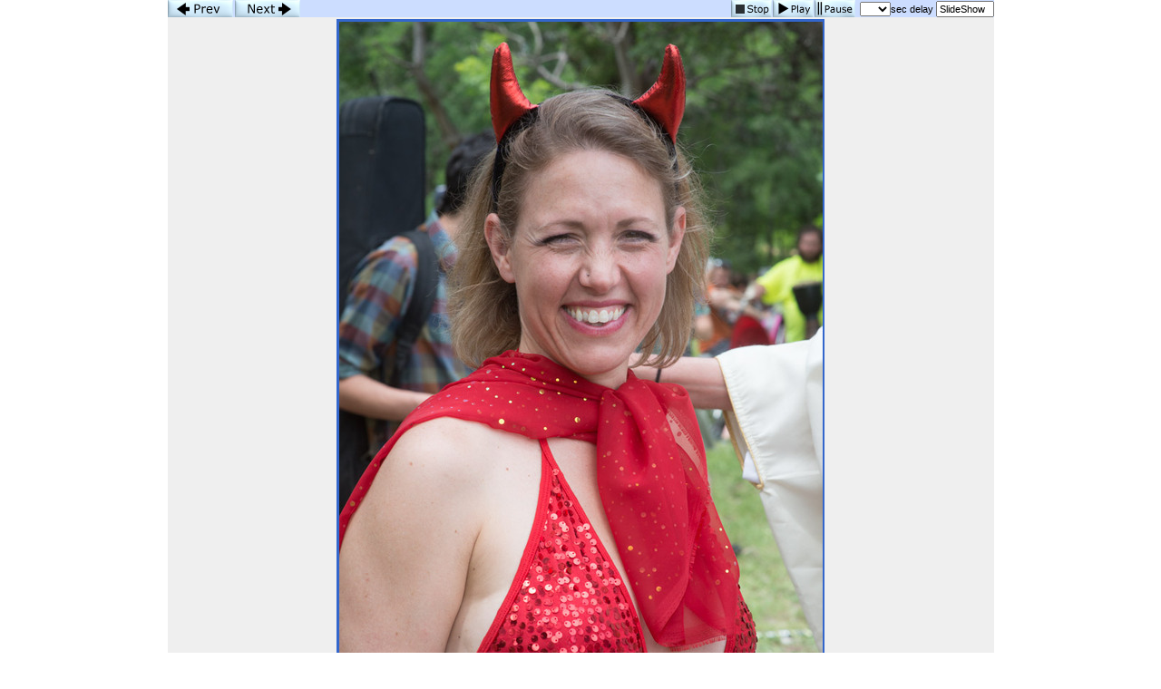

--- FILE ---
content_type: text/html; charset=UTF-8
request_url: https://imageevent.com/cbusch/eeyoresbirthdayparty2013?p=74&n=1&m=-1&c=5&l=0&w=4&s=0&z=3
body_size: 9234
content:


<html><head><style type=text/css>.textl,.text,.ltext,.atext,.smalltext,.otext,.btext,.ctext,.smallwordtext,.lsmallwordtext,.lmtext,.header2,.headertext,.title,.errortext,.smallerrortext,.smallertext,.tinytext,.verysmalltext,.heltext,.hesmalltext,.hetext,.heheadertext,.helsmalltext,.hesmallwordtext,.helsmallwordtext,.errortext,.smallerrortext,.lmntext{font-family:Verdana,Geneva,Arial,Helvetica,sans-serif;}.title{font-size:15px;}.header2,.btext,.textl{font-size:14px;}.heltext,.hetext,.heheadertext,.errortext,.headertext,.title,.text,.ltext,.atext,.otext{font-size:13px;}.hesmalltext,.helsmalltext,.smallerrortext,.smalltext,.otext,.btext,.ctext,.lmtext,.lmntext{font-size:12px;}.smallwordtext,.lsmallwordtext{font-size:11px;}.hesmallwordtext,.helsmallwordtext,.smallertext{font-size:10px;}.verysmalltext{font-size:8px;}.tinytext{font-size:6px;}.hesmalltext,.hetext,.heheadertext,.hesmallwordtext,.helsmallwordtext,.otext{color:#FFFF99;}.heltext,.helsmalltext,.helsmallwordtext{color:#FFFFFF;}.ctext{color:#336699;}.btext{color:#CC3399;}.ltext,.lsmallwordtext,.lmntext,.lmtext{color:#3300FF;}.header2,.headertext,.title{color:#006699;}.errortext,.smallerrortext{color:#ff0000;}.border2{border:1px solid #146D8A;}.divht{padding:2px;}A:active{color:#66CCFF;text-decoration:underline;}A:link,A:visited{color:#3300FF;text-decoration:none;}A:hover{color:#FF0066;text-decoration:underline;}A:link.textl,A:link.ltext,A:link.lmntext,A:link.lmtext,A:link.lsmallwordtext,A:visited.textl,A:visited.ltext,A:visited.lmntext,A:visited.lmtext,A:visited.lsmallwordtext{color:#0033FF;}A:hover.textl,A:hover.ltext,A:hover.lmntext,A:hover.lmtext,A:hover.lsmallwordtext{color:#0033FF;text-decoration:underline;}A:link.heltext,A:link.helsmalltext,A:link.helsmallwordtext,A:visited.heltext,A:visited.helsmalltext,A:visited.helsmallwordtext{color:#FFFFFF;}A:hover.heltext,A:hover.helsmalltext,A:hover.helsmallwordtext{color:#FFFF00;text-decoration:underline;}</style><style type=text/css>body{background-color:#FFFFFF}.ivatext,.ivbtext,.ivctext,.ivt,.ivlt,.ivvs,.ivs,.ivls,.ivtitle,.ivatitle{font-family:Verdana, Geneva, Arial, Helvetica, sans-serif;font-size:13px;color:#000000;}.ivatext,.ivbtext{font-size:14px;color:#000000;}.ivbtext{color:#006699;}.ivctext{color:#000000;}.ivs,.ivls{font-size:11px;}.ivlt,.ivls{color:#3300FF;}.ivtitle,.ivatitle{color:#006699;font-size:14px;}.ivatitle{font-size:18px;}.ivvs{font-size:10px;}.ivimgeborder{border:2pt solid #3366CC;}.ivimgeoborder{border:2pt solid #3366CC;}.ivimgborder{border:2pt solid #3366CC;}.ivimgoborder{border:2pt solid #6699FF;}A:active{color:#66CCFF;text-decoration:underline;}A:link{color:#3300FF;text-decoration:none;}A:visited{color:#3300FF;text-decoration:none;}A:hover{color:#FF0066;text-decoration:underline;}</style>
<script language="javascript">

		<!--
		imu="https://imageevent.com/cbusch/eeyoresbirthdayparty2013;jsessionid=awjgas8qa3.cow";function goop(u){window.open(u,'opz','status=no,toolbar=no,scrollbars=yes,resizable=yes,width=680,height=550');}var mw=489,time=5,st=0,pd=0,cht=1,dy=0,nxt=0,ody=0,tid=0,ts=0,ld=0;function cz(zm){location.href=imu+"?p=74&b=-1&m=-1&c=5&w=4&s=1&n=1&l="+dy+"&z="+zm;return;}function shd(){tl=dy-ts;if(tl<0)tl=0;if(cht==1){document.pics.dt.value=tl+' sec left';}ts++;setTimeout('shd()',1000);return;}function sss(){var next=75;if(st>=1){next=74;time=document.pics.dy.selectedIndex}st=1;location.href=imu+"?p="+next+"&w=4&c=5&m=-1&s=0&y=0&b=0&l="+time+"&z=3";return;}function pauseSlideShow(form){if(st==0){return;}if(ld==1){if(pd==1){playSS();return;}clearTimeout(tid);ody=(dy-ts+1);dy=0;}cht=0;pd=1;document.pics.dt.value='Paused';return;}function playSS(){if(st==0||ld==0)sss();else chd(document.pics,ody,(document.pics.dy.selectedIndex));}function chd(form,num,num2){if(num==-1)return;if(st==0){time=num;}cht=1;ttw=1000*num;dy=num;if(num2==0){nxt=num;}else{nxt=num2;}ts=0;clearTimeout(tid);form.dy.blur();if(ld==1){pd=0;tid=setTimeout('location.href=imu+"?p=75&c=5&b=-1&m=-1&w=4&z=3&s=0&y=0&l="+nxt+""',ttw);}else{sss();}return;}function cts(){ld=1;ttw=1000*dy;tid=setTimeout('location.href=imu+"?p=75&w=4&z=3&c=5&m=-1&s=0&y=0&b=0&l="+dy+""',ttw);return;}function sts(){clearTimeout(tid);st=0;cht=0;dy=0;if(ld==1){document.pics.dy.selectedIndex=0;document.pics.dt.value='Stopped';}else{location.href=imu+"?p=74&c=5&m=-1&w=4&s=0&y=0&z=3&l=-1";}}var ilt=false,irt=false,ike=false;if(window.addEventListener){window.addEventListener('keydown',ikd,false);window.addEventListener('keyup',iku,false)};function iku(ive){if(ive.keyCode=='37')ilt=false;else if(ive.keyCode=='39')irt=false;else if(ive.keyCode=='27')ike=false;}function ikd(ive){if(ive.keyCode=="37"&&!ilt){ilt=true;location.href=imu+"?p=73&w=4&n=1&c=5&m=-1&s=0&y=0&z=3&l="+dy;}else if(ive.keyCode=="39"&&!irt){irt=true;location.href=imu+"?p=75&w=4&c=5&n=0&m=-1&s=0&y=0&z=3&l="+dy;}else if(ive.keyCode=="27"&&!ike){ike=true;location.href="https://imageevent.com/cbusch/eeyoresbirthdayparty2013;jsessionid=awjgas8qa3.cow?z=3&c=5&n=1&m=-1&w=4&x=0&p=74"}} 
		//--></script>
		<meta name="Author" content="Craig Busch"><meta name="title" content="Eeyore's Birthday Party 2013"><link rel="shortcut icon" href="https://static.imageevent.com/fimages/images/favicon.ico">
<title>Photo 75 of 324, Eeyore's Birthday Party 2013</title></head><body leftmargin=0 topmargin=0 marginwidth=0 marginheight=0 rightmargin=0 bgcolor=#FFFFFF onLoad='if(pd==0){ld=1;};'><table align=center cellspacing=0 cellpadding=0 height=100% width=911 border=0><tr bgcolor="#CCDDFF"><form name=pics><td height=19><a href="javascript:location.href='https://imageevent.com/cbusch/eeyoresbirthdayparty2013;jsessionid=awjgas8qa3.cow?p=73&w=4&n=1&c=5&m=-1&s=0&y=0&z=3&l='+dy"><img src="https://static.imageevent.com/fimages/nav1/prev.gif" width=72 height=19 border=0 alt=Prev></a><a href="javascript:location.href='https://imageevent.com/cbusch/eeyoresbirthdayparty2013;jsessionid=awjgas8qa3.cow?p=75&w=4&c=5&n=0&m=-1&s=0&y=0&z=3&l='+dy"><img src="https://static.imageevent.com/fimages/nav1/next.gif" vspace=0 hspace=2 width=72 height=19 border=0 alt=Next></a></td><td align=right>&nbsp;<a href="javascript:sts()"><img src="https://static.imageevent.com/fimages/nav1/stop.gif" align=top width=45 height=19 border=0 vspace=0 hspace=1 alt=Stop></a><a href="javascript:playSS()"><img src="https://static.imageevent.com/fimages/nav1/play.gif" align=top width=45 height=19 border=0 vspace=0 hspace=0 alt="Play"></a><a href="javascript:pauseSlideShow()"><img src="https://static.imageevent.com/fimages/nav1/pause.gif" vspace=0 hspace=1 align=top width=45 height=19 border=0 alt="Pause"></a><span class=tinytext>&nbsp;&nbsp;</span><span class=ivs><select class=smallwordtext name=dy onFocus="pauseSlideShow(this.form)" onBlur="chd(this.form,this.options[this.options.selectedIndex].value,0)" onChange="chd(this.form,this.options[this.options.selectedIndex].value,0)"><option value="-1"> </option><option value=1>1<option value=2>2<option value=3>3<option value=4>4<option value=5>5<option value=6>6<option value=7>7<option value=8>8<option value=9>9<option value=10>10<option value=11>11<option value=12>12<option value=13>13<option value=14>14<option value=15>15</select>sec&nbsp;delay&nbsp;<input type=text onFocus="this.blur()" name=dt class=smallwordtext readonly size=8" value="SlideShow"></span></td></tr><tr align=center><td colspan=2 bgcolor="#EFEFEF"><a href="https://imageevent.com/cbusch/eeyoresbirthdayparty2013;jsessionid=awjgas8qa3.cow?z=3&c=5&n=1&m=-1&w=4&x=0&p=74"><img  hspace=0 vspace=2 border=0 class=ivimgeborder onmouseover="this.className='ivimgeoborder'" onmouseout="this.className='ivimgeborder'" alt="Return to Album" width=533 height=800 src="https://photos.imageevent.com/cbusch/eeyoresbirthdayparty2013/large/DSC_5823.jpg"></a><div align=center class=divht><a href="javascript:goop('https://imageevent.com/piccomments.jsp;jsessionid=awjgas8qa3.cow?p=74&v=eeyoresbirthdayparty2013&r=cbusch&n0&f=')" class=ivls>Add Comment (0 total)</a></div></td></tr><tr height=28 bgcolor="#CCDDFF" ><td colspan=2 align=center><span class=ivs>Photo 75 of 324, DSC_5823.jpg, 136KB, 533x800, 25 Hits</span><br><span class=ivs>Other Sizes: </span><span class=ivs> </span><a href="javascript:cz(2)" class=ivls>Medium</a><span class=ivs> Large</span><span class=ivs> </span><a href="javascript:cz(9)" class=ivls>Original</a><span class=ivs> </span><a href="javascript:cz(4)" class=ivls>X-Large</a></td></tr><tr bgcolor="#EAFCFF" height=20><td align=left><a href="https://imageevent.com/iim.jsp;jsessionid=awjgas8qa3.cow?p=74&f=&l=&v=eeyoresbirthdayparty2013&r=cbusch" class=ivls>Properties</a><span class=ivvs>&nbsp;|&nbsp;</span><a class=ivls href="javascript:void(0)" onClick="tv=document.pics._ivse;tv.style.display='inline';tv.focus();tv.select();">Link</a><span class=ivs>&nbsp;</span><input type=text readonly class=smallwordtext style="font-size:xx-small;width:300px;display:none;" name=_ivse value="https://photos.imageevent.com/cbusch/eeyoresbirthdayparty2013/large/DSC_5823.jpg"></td><td align=right><a class=ivls href="https://imageevent.com/cbusch/eeyoresbirthdayparty2013;jsessionid=awjgas8qa3.cow?z=3&l=0&c=5&n=1&m=-1&w=4&x=0&p=74">Back to Thumbnails</a></td></form></tr></table>
		</body></html>
		